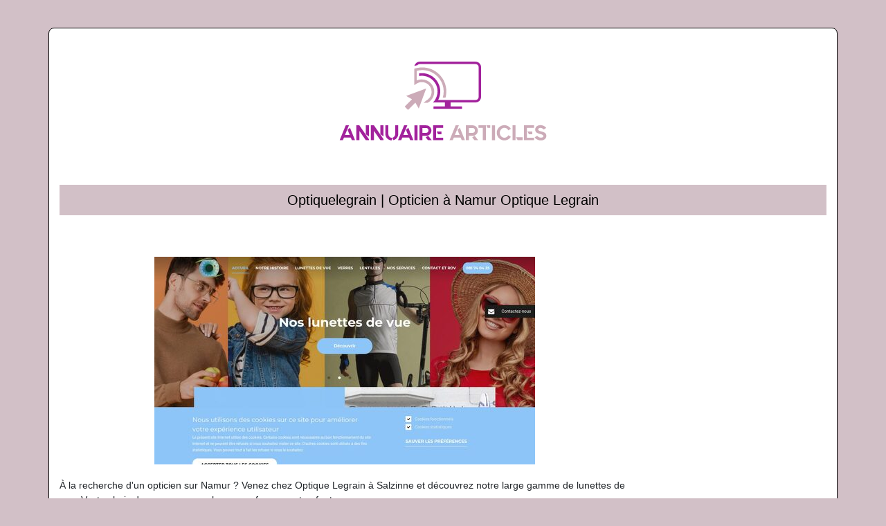

--- FILE ---
content_type: image/svg+xml
request_url: https://www.annuairearticles.com/wp-content/uploads/2022/08/annuaire-articles-logo-01.svg
body_size: 3457
content:
<?xml version="1.0" encoding="utf-8"?>
<!-- Generator: Adobe Illustrator 16.0.0, SVG Export Plug-In . SVG Version: 6.00 Build 0)  -->
<!DOCTYPE svg PUBLIC "-//W3C//DTD SVG 1.1//EN" "http://www.w3.org/Graphics/SVG/1.1/DTD/svg11.dtd">
<svg version="1.1" id="Calque_1" xmlns="http://www.w3.org/2000/svg" xmlns:xlink="http://www.w3.org/1999/xlink" x="0px" y="0px"
	 width="350px" height="170px" viewBox="0 0 350 170" enable-background="new 0 0 350 170" xml:space="preserve">
<g>
	<g>
		<path fill="#A2229C" d="M41.756,137.797h-9.833l-1.629,3.811h-4.609l8.818-21.512h4.641l-5.686,13.859h6.73l-3.042-7.375
			l3.473-2.981l7.344,18.009h-4.609L41.756,137.797z"/>
		<path fill="#A2229C" d="M54.141,120.096L68,140.07v1.537h-4.487l-9.372-13.521v13.521h-4.486v-21.512H54.141z M63.513,120.096H68
			v16.103l-4.487-3.227V120.096z"/>
		<path fill="#A2229C" d="M75.251,120.096l13.859,19.975v1.537h-4.487l-9.373-13.521v13.521h-4.486v-21.512H75.251z M84.624,120.096
			h4.487v16.103l-4.487-3.227V120.096z"/>
		<path fill="#A2229C" d="M96.086,132.726c0,0.737,0.128,1.43,0.385,2.074c0.255,0.646,0.609,1.21,1.06,1.69
			c0.451,0.482,0.978,0.866,1.582,1.153c0.604,0.286,1.245,0.429,1.921,0.429v3.78c-1.291,0-2.5-0.24-3.626-0.722
			s-2.116-1.142-2.965-1.982c-0.85-0.84-1.516-1.823-1.998-2.95c-0.481-1.127-0.722-2.335-0.722-3.626v-12.477h4.363v12.477v0.062
			V132.726z M110.284,120.096v12.477c0,1.086-0.18,2.115-0.539,3.089c-0.359,0.973-0.85,1.854-1.474,2.642
			c-0.625,0.789-1.368,1.465-2.228,2.029c-0.861,0.563-1.793,0.978-2.796,1.244l-1.906-3.534c0.634-0.04,1.229-0.21,1.782-0.507
			c0.554-0.297,1.04-0.687,1.46-1.168c0.419-0.481,0.748-1.034,0.983-1.659c0.235-0.624,0.354-1.285,0.354-1.982
			c0-0.021-0.005-0.035-0.015-0.045c-0.011-0.011-0.015-0.025-0.015-0.047c0-0.062,0.004-0.072,0.015-0.03
			c0.01,0.041,0.015,0.005,0.015-0.108c0-0.112,0-0.357,0-0.737c0-0.379,0-1.023,0-1.936s0-2.146,0-3.703s0-3.565,0-6.023H110.284z"
			/>
		<path fill="#A2229C" d="M126.048,137.797h-9.833l-1.629,3.811h-4.609l8.819-21.512h4.641l-5.686,13.859h6.73l-3.042-7.375
			l3.473-2.981l7.344,18.009h-4.609L126.048,137.797z"/>
		<path fill="#A2229C" d="M138.217,120.096v21.512h-4.487v-21.512H138.217z"/>
		<path fill="#A2229C" d="M153.919,134.539c-0.492,0.226-0.948,0.39-1.367,0.491c-0.42,0.104-0.933,0.17-1.537,0.2
			c-0.604,0.031-1.352,0.041-2.243,0.031s-2.044-0.017-3.458-0.017v6.362h-4.333v-21.512h9.741c1.044,0,2.022,0.2,2.935,0.6
			c0.91,0.399,1.709,0.942,2.396,1.628c0.686,0.688,1.229,1.497,1.629,2.429c0.399,0.933,0.599,1.921,0.599,2.965
			c0,1.537-0.405,2.909-1.214,4.118C156.259,133.044,155.209,133.945,153.919,134.539z M145.315,130.943h5.409
			c0.921,0,1.7-0.322,2.335-0.968c0.635-0.645,0.953-1.511,0.953-2.597c0-0.45-0.087-0.886-0.261-1.306
			c-0.175-0.42-0.41-0.794-0.707-1.121c-0.297-0.328-0.645-0.59-1.045-0.784c-0.399-0.194-0.825-0.292-1.275-0.292h-5.409v6.976
			v0.031V130.943z M158.806,141.607h-5.47l-3.288-4.058l3.595-2.335L158.806,141.607z"/>
		<path fill="#A2229C" d="M175.215,120.096l0.03,3.596h-10.11l-0.03,14.351h10.11v3.565h-14.412v-21.512H175.215z M172.664,133.033
			h-4.793l-1.998-3.994h6.791V133.033z"/>
		<path fill="#CCABB8" d="M200.505,137.797h-9.834l-1.629,3.811h-4.609l8.82-21.512h4.641l-5.686,13.859h6.73l-3.043-7.375
			l3.473-2.981l7.345,18.009h-4.61L200.505,137.797z"/>
		<path fill="#CCABB8" d="M221.033,134.539c-0.492,0.226-0.947,0.39-1.368,0.491c-0.419,0.104-0.933,0.17-1.536,0.2
			c-0.604,0.031-1.353,0.041-2.243,0.031c-0.892-0.01-2.043-0.017-3.457-0.017v6.362h-4.333v-21.512h9.741
			c1.045,0,2.023,0.2,2.935,0.6s1.711,0.942,2.397,1.628c0.687,0.688,1.229,1.497,1.629,2.429c0.399,0.933,0.6,1.921,0.6,2.965
			c0,1.537-0.405,2.909-1.215,4.118S222.323,133.945,221.033,134.539z M212.429,130.943h5.408c0.922,0,1.7-0.322,2.336-0.968
			c0.634-0.645,0.952-1.511,0.952-2.597c0-0.45-0.087-0.886-0.261-1.306c-0.175-0.42-0.41-0.794-0.707-1.121
			c-0.297-0.328-0.646-0.59-1.045-0.784s-0.825-0.292-1.275-0.292h-5.408v6.976v0.031V130.943z M225.92,141.607h-5.471l-3.288-4.058
			l3.596-2.335L225.92,141.607z"/>
		<path fill="#CCABB8" d="M236.921,120.096v21.512h-4.425v-17.762h-6.331v-3.75H236.921z M237.566,120.096h5.686v3.75h-3.812
			L237.566,120.096z"/>
		<path fill="#CCABB8" d="M250.195,120.096v21.512h-4.487v-21.512H250.195z"/>
		<path fill="#CCABB8" d="M273.027,136.659c-0.491,0.779-1.07,1.486-1.736,2.121s-1.397,1.183-2.196,1.644
			c-0.8,0.461-1.66,0.814-2.582,1.06c-0.921,0.247-1.874,0.369-2.857,0.369c-1.517,0-2.945-0.286-4.287-0.86
			c-1.342-0.573-2.51-1.356-3.503-2.351c-0.994-0.993-1.778-2.161-2.352-3.503s-0.86-2.771-0.86-4.287
			c0-1.516,0.287-2.944,0.86-4.287c0.573-1.341,1.357-2.509,2.352-3.503c0.993-0.993,2.161-1.777,3.503-2.352
			c1.342-0.572,2.771-0.859,4.287-0.859c0.983,0,1.937,0.123,2.857,0.368c0.922,0.246,1.782,0.6,2.582,1.061
			c0.799,0.46,1.53,1.009,2.196,1.644c0.666,0.636,1.245,1.343,1.736,2.121l-3.596,2.305c-0.572-1.106-1.362-1.993-2.365-2.658
			c-1.004-0.666-2.141-0.999-3.411-0.999c-0.902,0-1.752,0.189-2.551,0.568c-0.8,0.38-1.496,0.891-2.09,1.537
			c-0.594,0.646-1.064,1.403-1.413,2.273c-0.349,0.871-0.522,1.798-0.522,2.781s0.174,1.91,0.522,2.781s0.819,1.629,1.413,2.273
			c0.594,0.646,1.29,1.158,2.09,1.537c0.799,0.379,1.648,0.568,2.551,0.568c1.271,0,2.407-0.333,3.411-0.999
			c1.003-0.666,1.793-1.552,2.365-2.658L273.027,136.659z"/>
		<path fill="#CCABB8" d="M275.485,141.607v-21.512h4.302v21.512H275.485z M280.433,137.305h9.466v4.303h-7.069L280.433,137.305z"/>
		<path fill="#CCABB8" d="M306.462,120.096l0.03,3.596h-10.11l-0.031,14.351h10.111v3.565h-14.414v-21.512H306.462z M303.91,133.033
			h-4.793l-1.998-3.994h6.791V133.033z"/>
		<path fill="#CCABB8" d="M317.524,129.039c0.983,0.266,1.89,0.563,2.719,0.891c0.83,0.327,1.547,0.728,2.151,1.198
			c0.604,0.471,1.076,1.035,1.413,1.69c0.339,0.656,0.508,1.434,0.508,2.335v0.092c0,0.984-0.199,1.886-0.6,2.705
			c-0.399,0.819-0.953,1.521-1.659,2.104c-0.707,0.584-1.537,1.035-2.489,1.353c-0.953,0.317-1.992,0.477-3.119,0.477
			c-1.045,0-2.043-0.127-2.996-0.382c-0.952-0.254-1.818-0.589-2.597-1.007c-0.779-0.416-1.46-0.889-2.044-1.417
			s-1.029-1.078-1.337-1.65l3.597-2.274c0.389,0.431,0.777,0.814,1.168,1.153c0.388,0.337,0.798,0.624,1.229,0.859
			c0.431,0.236,0.901,0.416,1.413,0.538c0.513,0.123,1.076,0.185,1.69,0.185c0.389,0,0.783-0.04,1.184-0.123
			c0.398-0.082,0.763-0.216,1.091-0.4c0.327-0.185,0.593-0.415,0.798-0.692c0.206-0.277,0.308-0.621,0.308-1.031
			c0-0.287-0.071-0.563-0.214-0.83c-0.145-0.268-0.391-0.529-0.738-0.785c-0.349-0.257-0.82-0.504-1.413-0.74
			c-0.596-0.235-1.343-0.467-2.244-0.691c-1.106-0.268-2.1-0.569-2.98-0.909c-0.881-0.338-1.629-0.748-2.243-1.23
			s-1.086-1.063-1.414-1.739c-0.328-0.678-0.491-1.478-0.491-2.401c0-1.005,0.189-1.913,0.568-2.724s0.906-1.493,1.582-2.047
			c0.676-0.555,1.471-0.98,2.382-1.278c0.911-0.297,1.891-0.446,2.936-0.446c1.085,0,2.069,0.123,2.95,0.368
			c0.88,0.247,1.669,0.559,2.366,0.938c0.696,0.379,1.306,0.81,1.827,1.291c0.522,0.481,0.958,0.948,1.307,1.398l-3.534,2.274
			c-0.881-0.84-1.716-1.429-2.505-1.768c-0.788-0.338-1.612-0.507-2.474-0.507c-0.532,0-0.987,0.066-1.366,0.199
			c-0.38,0.134-0.692,0.298-0.938,0.492c-0.245,0.195-0.435,0.414-0.568,0.661c-0.134,0.245-0.199,0.48-0.199,0.706
			c0,0.41,0.107,0.764,0.322,1.06c0.216,0.298,0.532,0.569,0.953,0.814c0.419,0.247,0.941,0.473,1.567,0.677
			C316.013,128.629,316.725,128.834,317.524,129.039z"/>
	</g>
	<g>
		<g>
			<path fill="#CCABB8" d="M150.726,66.846l-29.009,10.741l8.492,4.87l-9.896,9.896c-0.383,0.384-0.383,1.01,0,1.393l3.516,3.515
				c0.382,0.383,1.009,0.383,1.391,0l9.896-9.896l4.868,8.491L150.726,66.846z"/>
		</g>
		<path fill="#CCABB8" d="M169.645,46.607c-6.563-6.564-15.292-10.18-24.575-10.18c-2.721,0-5.411,0.314-8.031,0.935v-0.005
			c-1.173,0.231-2.331,0.532-3.47,0.898v4.896v9.768v4.112l-0.132,5.134c0.01-0.007,2.473-1.646,2.484-1.654
			c0.354-0.271,0.716-0.524,1.09-0.757c0.009-0.007,0.019-0.013,0.028-0.018c2.217-1.386,4.756-2.113,7.415-2.113
			c7.748,0,14.051,6.304,14.051,14.051c0,5.068-2.729,9.74-7.136,12.236c-0.049,0.028-4.263,3.442-4.313,3.47h6.03
			c1.651-0.909,3.123-2.056,4.379-3.386c0.025-0.028,0.052-0.055,0.077-0.083c3.059-3.272,4.829-7.625,4.829-12.236
			c0-9.879-8.038-17.917-17.917-17.917c-2.599,0-5.108,0.543-7.415,1.595v-2.433V43.15v-1.813c2.608-0.7,5.301-1.054,8.031-1.054
			c17.038,0,30.898,13.86,30.898,30.898c0,2.944-0.415,5.967-1.225,8.829h3.95c0.75-2.863,1.131-5.818,1.131-8.829
			C179.823,61.898,176.209,53.171,169.645,46.607z"/>
		<path fill="#A2229C" d="M222.1,28.116h-80.656c-3.714,0-6.834,2.586-7.659,6.051c1.377-0.379,2.773-0.674,4.188-0.882
			c0.808-1.033,2.063-1.698,3.472-1.698H222.1c2.429,0,4.404,1.975,4.404,4.403v43.088c0,2.428-1.976,4.403-4.404,4.403H168
			c1.98-3.779,3.021-7.995,3.021-12.299c0-14.618-11.892-26.508-26.507-26.508c-1.354,0-2.689,0.101-4.004,0.3v3.907
			c1.311-0.233,2.647-0.353,4.004-0.353c12.491,0,22.652,10.162,22.652,22.653c0,4.193-1.498,8.747-3.679,12.299l0,0
			c-0.667,1.131-2.839,3.392-2.915,3.47h17.084v5.919h-16.239c-0.162,0-0.291,0.131-0.291,0.29v2.76
			c0,0.162,0.129,0.291,0.291,0.291h40.709c0.16,0,0.291-0.129,0.291-0.291v-2.76c0-0.159-0.131-0.29-0.291-0.29h-16.239v-5.919
			H222.1c4.342,0,7.875-3.532,7.875-7.874V35.99C229.975,31.648,226.441,28.116,222.1,28.116z"/>
	</g>
</g>
</svg>
